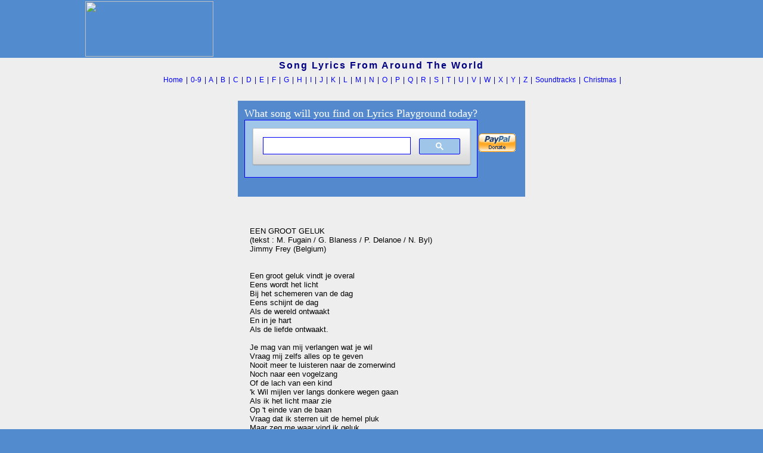

--- FILE ---
content_type: text/html; charset=UTF-8
request_url: https://lyricsplayground.com/alpha/songs/e/eengrootgeluk.html
body_size: 5494
content:
<HTML>
<HEAD>

<TITLE>EEN GROOT GELUK - Lyrics - International Lyrics Playground</TITLE>
<LINK REL=stylesheet HREF="/css/songpagestyles.css" TYPE="text/css">


</HEAD>
<BODY> 
<!-- analytics-->
<script>
  (function(i,s,o,g,r,a,m){i['GoogleAnalyticsObject']=r;i[r]=i[r]||function(){
  (i[r].q=i[r].q||[]).push(arguments)},i[r].l=1*new Date();a=s.createElement(o),
  m=s.getElementsByTagName(o)[0];a.async=1;a.src=g;m.parentNode.insertBefore(a,m)
  })(window,document,'script','https://www.google-analytics.com/analytics.js','ga');

  ga('create', 'UA-11313290-1', 'auto');
  ga('send', 'pageview');

</script>



<style type="text/css">
<!--
body {background-color:#528CCE;
               margin: 0px;
}
//--></style>



<TABLE bgcolor="#528CCE" WIDTH="1000" ALIGN="CENTER" border=0>
<TR VALIGN="middle" ALIGN="center">
<TD rowspan=2 bgcolor="#528CCE" align="left"><A href="https://lyricsplayground.com/index.html"><img src="https://lyricsplayground.com/images/ilpwhite.gif" width=215 height=93 border=0 alt="" /></a></TD><!--ilpwhite.gif-->

<td align="right">
<script data-ad-client="ca-pub-5512331262822469" async src="https://pagead2.googlesyndication.com/pagead/js/adsbygoogle.js"></script>

<script type="text/javascript"><!--
	e9 = new Object();
    e9.size = "728x90";
//--></script>
<script type="text/javascript" src="//tags.expo9.exponential.com/tags/InternationalLyricsPlayground/ROS/tags.js"></script>
</TD>
</TR>
</TABLE>
</td>
</table>
<!---------------------------------------------------------------------------------------->
<TABLE bgcolor="#eeeeee" ALIGN="center" WIDTH="100%" border=0 CELLPADDING=4 CELLSPACING=0>
<TR VALIGN=center ALIGN=CENTER>
<TD><p style="font-family: arial; font-size: 16px; font-weight: bold; letter-spacing:2px; color: 000080">
Song Lyrics From Around The World
</td></tr>
<TR VALIGN=center ALIGN=CENTER>
<TD><p style="font-family: arial; font-size: 12px; word-spacing:2px; color: 000080">
&nbsp;&nbsp;&nbsp;&nbsp;&nbsp;&nbsp;
<A TITLE="HOME - International Lyrics Playground" HREF="https://lyricsplayground.com/index.html" >Home</A> |
<A TITLE="Number Songs"                                      HREF="https://lyricsplayground.com/alpha/numbers.html" >0-9</A> |
<A TITLE="Lyrics that begin with the letter  'A'"            HREF="https://lyricsplayground.com/alpha/a.html" >A</A> |
<A TITLE="Lyrics that begin with the letter  'B'"            HREF="https://lyricsplayground.com/alpha/b.html" >B</A> |
<A TITLE="Lyrics that begin with the letter  'C'"            HREF="https://lyricsplayground.com/alpha/c.html" >C</A> |
<A TITLE="Lyrics that begin with the letter  'D'"            HREF="https://lyricsplayground.com/alpha/d.html" >D</A> |
<A TITLE="EEEK! This is  'E'"                                HREF="https://lyricsplayground.com/alpha/e.html" >E</A> |
<A TITLE="Lyrics that begin with the letter  'F'"            HREF="https://lyricsplayground.com/alpha/f.html" >F</A> |
<A TITLE="Lyrics that begin with the letter  'G'"            HREF="https://lyricsplayground.com/alpha/g.html" >G</A> |
<A TITLE="feels like Sesame Street doesn't it?  letter  'H'" HREF="https://lyricsplayground.com/alpha/h.html" >H</A> |
<A TITLE="Lyrics that begin with the letter  'I'"            HREF="https://lyricsplayground.com/alpha/i.html" >I</A> |
<A TITLE="Lyrics that begin with the letter  'J'"            HREF="https://lyricsplayground.com/alpha/j.html" >J</A> |
<A TITLE="Lyrics that begin with the letter  'K'"            HREF="https://lyricsplayground.com/alpha/k.html" >K</A> |
<A TITLE="Lyrics that begin with the letter  'L'"            HREF="https://lyricsplayground.com/alpha/l.html" >L</A> |
<A TITLE="Lyrics that begin with the letter  'MMMMMMMMM'"    HREF="https://lyricsplayground.com/alpha/m.html" >M</A> |
<A TITLE="Lyrics that begin with the letter  'N'"            HREF="https://lyricsplayground.com/alpha/n.html" >N</A> |
<A TITLE="Lyrics that begin with the letter  'O'"            HREF="https://lyricsplayground.com/alpha/o.html" >O</A> |
<A TITLE="Lyrics that begin with the letter  'P'"            HREF="https://lyricsplayground.com/alpha/p.html" >P</A> |
<A TITLE="Lyrics that begin with the letter  'Q'"            HREF="https://lyricsplayground.com/alpha/q.html" >Q</A> |
<A TITLE="Lyrics that begin with the letter  'R'"            HREF="https://lyricsplayground.com/alpha/r.html" >R</A> |
<A TITLE="Lyrics that begin with the letter  'S'"            HREF="https://lyricsplayground.com/alpha/s.html" >S</A> |
<A TITLE="Toonz begins with  'T'"                            HREF="https://lyricsplayground.com/alpha/t.html" >T</A> |
<A TITLE="Lyrics that begin with the letter  'U'"            HREF="https://lyricsplayground.com/alpha/u.html" >U</A> |
<A TITLE="Lyrics that begin with the letter  'V'"            HREF="https://lyricsplayground.com/alpha/v.html" >V</A> |
<A TITLE="Lyrics that begin with the letter  'W'"            HREF="https://lyricsplayground.com/alpha/w.html" >W</A> |
<A TITLE="Lyrics that begin with the letter  'X'"            HREF="https://lyricsplayground.com/alpha/x.html" >X</A> |
<A TITLE="'Y'? 'Y'not?"                                      HREF="https://lyricsplayground.com/alpha/y.html" >Y</A> |
<A TITLE="ZED - 'Z'"                                         HREF="https://lyricsplayground.com/alpha/z.html" >Z</A> |
<A TITLE="Soundtracks"                                  HREF="https://lyricsplayground.com/alpha/soundtracks.html" >Soundtracks</A> |
<A TITLE="Christmas Lyrics"                                  HREF="https://lyricsplayground.com/alpha/xmas.html" >Christmas</A> |

</p></td>

</TR>
</TABLE>

<style type="text/css">
<!--
a:link { text-decoration: none; }
a:visited { text-decoration: none; }
A:active { text-decoration: none; color: #FF0000 }
A:hover { text-decoration: none; color: #94bae4 }
//--></style>


<table width="100%" bgcolor="#eeeeee" align=center border="0" cellpadding="5" cellspacing="1">
<TR VALIGN="top" ALIGN="CENTER">

<td align="center" width=220>
<script type="text/javascript">
<meta name+"viewport"content="width=device-width,initial-scale=1">
<link rel="stylesheet" type="text/css" href="responsive.css">


 </script>


<div align="center">
<!-- Google Search Result Snippet Begins -->

<table align="center" border="0" cellpadding="0" cellspacing="0" width="695">
<tbody>
<tr align="center" valign="top">
<td align="right"><br />
<table class="ee" align="center" bgcolor="#5489CD" border="0" cellpadding="10" cellspacing="0">
<tbody>
<tr align="center" valign="top">
<td>
<table class="ff" bgcolor="5489CD" border="0" cellpadding="1" cellspacing="0">
<tbody>
<tr>
<td></font></p><font vernada,="" helvetica="" color="#ffffff" face="arial," size="4">
What song will you find on Lyrics Playground today?
<script>
  (function() {
    var cx = 'partner-pub-5512331262822469:s1k68h-qvn3';
    var gcse = document.createElement('script');
    gcse.type = 'text/javascript';
    gcse.async = true;
    gcse.src = 'https://cse.google.com/cse.js?cx=' + cx;
    var s = document.getElementsByTagName('script')[0];
    s.parentNode.insertBefore(gcse, s);
  })();
</script>
<gcse:search></gcse:search>

<br />

<!-- Google Search Result Snippet Ends -->



<div align="right">
<!-- begin paypal -->
<td>
<form action="https://www.paypal.com/cgi-bin/webscr" method="post">
<input type="hidden" name="cmd" value="_s-xclick">
<input type="image" src="https://www.paypal.com/en_US/i/btn/x-click-but04.gif" border="0" name="submit" alt="Make payments with PayPal - it's fast, free and secure!">
<img alt="" border="0" src="https://www.paypal.com/en_US/i/scr/pixel.gif" width="1" height="1">
<input type="hidden" name="encrypted" value="-----BEGIN [base64]/7EPmakNRImAgchIb79fIaABNx0JoThAbJ+IOhQC8xc1H/g2IXhlxAS9vEVJuSMb3qDQ0nMa5cK0edcONIegQqJyWVVaajWbBjTHiXoWbH+FWdW11iz6XCsshE9NtOXN69jgNV0Pygn+2AyUm6mryUh4JM+cXaqHJIrnTnuYRjW6CCJBcyj1ft9JjExIZH2+zpZX9C5O26y0YevWLTO5SLBpPdr4tm184/[base64]/Za+GJ/[base64]/9j/iKG4Thia/[base64]/eV7pDGjRT3ZxAZnMRHmaVcYpAejDJrSX8ekO6Orfimo82Hpoj2/bI38Qz1LoH5fShuGlvAsxZ4D116cRPQTvi84zBve0AMHpd2uRoMdwDb+6P9zVxGRUwsexxwmEX/XLYkN6rhe0mSY+l423mR8tpWVKrdM=-----END PKCS7-----
">
</form>

</td>
<!-- end paypal -->





</tr>
</table>
</td>


</tr>



</table>



<table width="100%" align=center border="0" cellpadding="1" cellspacing="1">
<TR VALIGN=middle ALIGN=CENTER>
<!--td bgcolor="#94BAE4"--><td bgcolor="#eeeeee">



<!-- startprint -->




<table width="100%" align="center" border="0">
<tr valign=top align=center>
<td align=left><script async src="//pagead2.googlesyndication.com/pagead/js/adsbygoogle.js"></script>
<!-- 160x600, created 10/22/08 -->
<ins class="adsbygoogle"
     style="display:inline-block;width:160px;height:600px"
     data-ad-client="ca-pub-5512331262822469"
     data-ad-slot="8088314764"></ins>
<script>
(adsbygoogle = window.adsbygoogle || []).push({});
</script></td>
<td align=left>
<h1><PRE><div id="lyr"> 
<font face=arial>
<!-------PASTE SONG LYRICS AND ALL INFO BETWEEN THESE TWO LINES--->
EEN GROOT GELUK
(tekst : M. Fugain / G. Blaness / P. Delanoe / N. Byl)
Jimmy Frey (Belgium)


Een groot geluk vindt je overal
Eens wordt het licht 
Bij het schemeren van de dag
Eens schijnt de dag 
Als de wereld ontwaakt
En in je hart
Als de liefde ontwaakt. 

Je mag van mij verlangen wat je wil
Vraag mij zelfs alles op te geven
Nooit meer te luisteren naar de zomerwind
Noch naar een vogelzang
Of de lach van een kind
'k Wil mijlen ver langs donkere wegen gaan
Als ik het licht maar zie
Op 't einde van de baan
Vraag dat ik sterren uit de hemel pluk
Maar zeg me waar vind ik geluk 

Een groot geluk vindt je overal
Eens wordt het licht 
Bij het schemeren van de dag
Eens schijnt de dag 
Als de wereld ontwaakt
En in je hart
Als de liefde ontwaakt. 

Je mag van mij verlangen wat je wil
Vraag me zelfs alles op te geven
Neem al men vrienden weg uit men bestaan
Ontneem me elke bloem en elke zonnestraal
Laat me maar dwalen door de duisternis
Tot ik een plekje vind dat klaar en helder is
'k Wil alles doen en vechten stuk voor stuk
Maar zeg me waar vind ik geluk 

Een groot geluk vindt je overal
Eens wordt het licht 
Bij het schemeren van de dag
Eens schijnt de dag 
Als de wereld ontwaakt
En in je hart
Als de liefde ontwaakt. 
<!-------PASTE SONG LYRICS AND ALL INFO BETWEEN THESE TWO LINES--->
</div></pre></h1>
</td>
<TD align=right>

<!-- stopprint -->
&nbsp;&nbsp;&nbsp;&nbsp;
<table align="right" border=0><tr valign="middle" align="right"><td>

<script type="text/javascript"><!--
   e9 = new Object();
   e9.size = "336x280,300x250,300x600";
   e9.noAd = 1;
//--></script>
<br>
<!-- Conversant Media 300x250 Medium Rectangle CODE for International Lyrics Playground -->
<script type="text/javascript">var vclk_options = {sid:67438,media_id:6,media_type:8,version:"1.4",secure:"on"};</script><script class="vclk_pub_code" type="text/javascript" src="https://secure.cdn.fastclick.net/js/adcodes/pubcode.min.js?sid=67438&media_id=6&media_type=8&version=1.4&exc=1"></script><noscript><a href="https://secure.fastclick.net/w/click.here?sid=67438&m=6&c=1" target="_blank"><img src="https://secure.fastclick.net/w/get.media?sid=67438&m=6&tp=8&d=s&c=1&vcm_acv=1.4" width="300" height="250" border="1"></a></noscript>
<!-- Conversant Media 300x250 Medium Rectangle CODE for International Lyrics Playground -->
<br>
<script type="text/javascript"><!--
	e9 = new Object();
    e9.size = "300x250";
//--></script>
<script type="text/javascript" src="//tags.expo9.exponential.com/tags/InternationalLyricsPlayground/ROS/tags.js"></script>
<br>
<script async src="//pagead2.googlesyndication.com/pagead/js/adsbygoogle.js"></script>
<!-- new 300 250 -->
<ins class="adsbygoogle"
     style="display:inline-block;width:300px;height:250px"
     data-ad-client="ca-pub-5512331262822469"
     data-ad-slot="8643893190"></ins>
<script>
(adsbygoogle = window.adsbygoogle || []).push({});
</script>
<!-- responsive -->
<ins class="adsbygoogle"
     style="display:block"
     data-ad-client="ca-pub-5512331262822469"
     data-ad-slot="3977076175"
     data-ad-format="auto"></ins>
<script>
(adsbygoogle = window.adsbygoogle || []).push({});
</script>



</td></tr></table>

<!-- closes frame border table -->

</td>
</tr>
</table>

<div align="center">
<!-- Add font awesome icons -->
<a href="#" class="fa fa-facebook"></a>
  <a href="https://www.facebook.com/InternationalLyricsPlayground/" class="nav_menu-link nav_menu-link--facebook" target="_blank">
    <svg src="facebook.svg" class="inline_icon"></svg>
      <span class="nav_menu-link-social_text"> Join us on Facebook</span>
  </a>
  <br>
<script async src="//pagead2.googlesyndication.com/pagead/js/adsbygoogle.js"></script>
<!-- bottom songpage -->
<ins class="adsbygoogle"
     style="display:inline-block;width:728px;height:90px"
     data-ad-client="ca-pub-5512331262822469"
     data-ad-slot="8456700405"></ins>
<script>
(adsbygoogle = window.adsbygoogle || []).push({});
</script>

<br />

<script async src="//pagead2.googlesyndication.com/pagead/js/adsbygoogle.js"></script>
<!-- bottom banner -->


&nbsp;&nbsp;&nbsp;&nbsp;&nbsp;

<a href="https://lyricsplayground.com/notice.html"><font face="Arial" size="1">Privacy Policy</font></a>
<!-- TB POP CODE WAS HERE -->
















</td>
</tr>
<TR VALIGN=top ALIGN=CENTER>
<TD colspan=2><HR></td>
</tr>
</table>
</BODY>
</HTML>


--- FILE ---
content_type: text/html; charset=utf-8
request_url: https://www.google.com/recaptcha/api2/aframe
body_size: 92
content:
<!DOCTYPE HTML><html><head><meta http-equiv="content-type" content="text/html; charset=UTF-8"></head><body><script nonce="yz7R1ULngDXcGz4MOKVIRw">/** Anti-fraud and anti-abuse applications only. See google.com/recaptcha */ try{var clients={'sodar':'https://pagead2.googlesyndication.com/pagead/sodar?'};window.addEventListener("message",function(a){try{if(a.source===window.parent){var b=JSON.parse(a.data);var c=clients[b['id']];if(c){var d=document.createElement('img');d.src=c+b['params']+'&rc='+(localStorage.getItem("rc::a")?sessionStorage.getItem("rc::b"):"");window.document.body.appendChild(d);sessionStorage.setItem("rc::e",parseInt(sessionStorage.getItem("rc::e")||0)+1);localStorage.setItem("rc::h",'1768951895858');}}}catch(b){}});window.parent.postMessage("_grecaptcha_ready", "*");}catch(b){}</script></body></html>